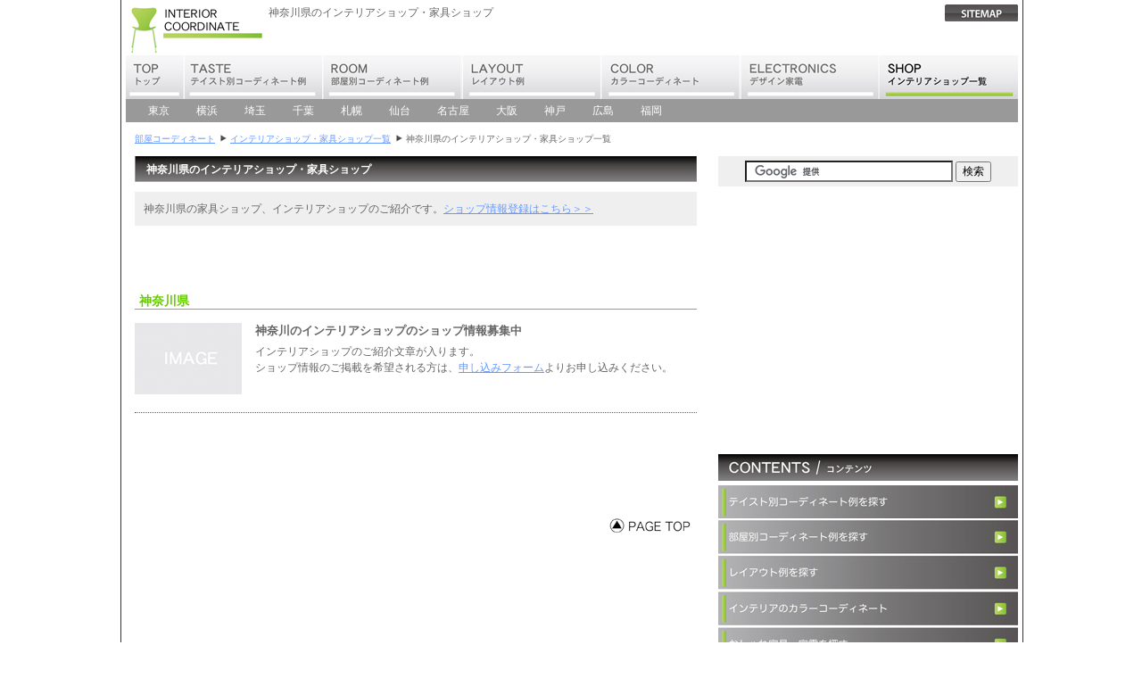

--- FILE ---
content_type: text/html
request_url: http://interior-coordinate.info/shop/kanagawa/index.html
body_size: 11922
content:
<!DOCTYPE html PUBLIC "-//W3C//DTD XHTML 1.0 Transitional//EN" "http://www.w3.org/TR/xhtml1/DTD/xhtml1-transitional.dtd">
<html xmlns="http://www.w3.org/1999/xhtml"><!-- InstanceBegin template="/Templates/shop.dwt" codeOutsideHTMLIsLocked="false" -->
<head>
<meta http-equiv="Content-Type" content="text/html; charset=shift_jis" />
<!-- InstanceBeginEditable name="doctitle" -->
<title>神奈川県のインテリアショップ・家具ショップ｜部屋コーディネート.info</title>
<!-- InstanceEndEditable -->

<!-- InstanceBeginEditable name="head" -->
<meta name="keywords" content="神奈川,インテリアショップ,インテリア,ショップ,家具ショップ,家具" />
<meta name="description" content="神奈川県で家具・照明・カーテンなどを探すならインテリアショップ、家具ショップが見つかるデータベース。北欧、アジアン、ナチュラル、カフェ風などのテイスト別検索に加えて、チェア、ソファ、照明などの商品別の検索もできる神奈川県の家具・インテリアショップの一覧です。" />
<!-- InstanceEndEditable -->
<link href="../../css/basic.css" rel="stylesheet" type="text/css" />
<link rel="shortcut icon" href="../../images/favicon.ico" />
</head>

<body>
<div id="win">
<div id="winmain">

<div id="header"><a name="top"></a><a href="../../index.html" class="floatL" title="部屋コーディネート"><img src="../../images/logo.jpg" alt="部屋コーディネート" class="floatL" /></a><!-- InstanceBeginEditable name="h1" -->
  <h1>神奈川県のインテリアショップ・家具ショップ</h1>
  <!-- InstanceEndEditable -->
  <p id="sitemap"><a href="../../sitemap.html" title="部屋コーディネートのサイトマップへ移動"><img src="../../images/btn_sitemap.jpg" alt="部屋コーディネートのサイトマップへ移動" /></a></p>
<!-- InstanceBeginEditable name="comment" -->
<!-- InstanceEndEditable -->
<div id="global">
<ul>
    
      <li class="glb_01"><a href="../../index.html"><span>部屋コーディネート</span></a></li>
      <li class="glb_02"><a href="../../taste/index.html"><span>インテリアコーディネート例</span></a></li>
      <li class="glb_03"><a href="../../room/index.html"><span>部屋インテリア実例</span></a></li>
      <li class="glb_04"><a href="../../layout/index.html"><span>部屋レイアウト例</span></a></li>
      <li class="glb_05"><a href="../../color/index.html"><span>カラーコーディネート</span></a></li>
      <li class="glb_06"><a href="../../electronics/index.html"><span>おしゃれなデザイン家電</span></a></li>
      <li class="glb_07on"><a href="../index.html"><span>インテリアショップ・家具ショップ</span></a></li>
      <!-- InstanceBeginEditable name="gnav2" --><!-- InstanceEndEditable -->
</ul>
</div>
</div>

<div id="glob2">
<!-- InstanceBeginEditable name="2ndcategory" -->
<ul>
<li><a href="../tokyo/index.html">東京</a></li>
<li><a href="../kanagawa/yokohama.html">横浜</a></li>
<li><a href="../saitama/index.html">埼玉</a></li>
<li><a href="../chiba/index.html">千葉</a></li>
<li><a href="../hokkaido/sapporo.html">札幌</a></li>
<li><a href="../miyagi/sendai.html">仙台</a></li>
<li><a href="../aichi/nagoya.html">名古屋</a></li>
<li><a href="../osaka/index.html">大阪</a></li>
<li><a href="../hyogo/kobe.html">神戸</a></li>
<li><a href="../hiroshima/index.html">広島</a></li>
<li><a href="../fukuoka/index.html">福岡</a></li>
</ul>
<!-- InstanceEndEditable -->
</div>

<div id="mainwin">
<div class="kimg">
<!-- InstanceBeginEditable name="kimg" -->

<!-- InstanceEndEditable --></div>
<div id="pannav"><!-- InstanceBeginEditable name="pannav" -->
<p><a href="../../index.html">部屋コーディネート</a><img src="../../images/pannav.gif" /><a href="../index.html">インテリアショップ・家具ショップ一覧</a><img src="../../images/pannav.gif" />神奈川県のインテリアショップ・家具ショップ一覧</p>
<!-- InstanceEndEditable --></div>

<div id="main">
<div id="topL">
<!-- InstanceBeginEditable name="main2nd" -->
<div class="w630">
<h2 class="bodytitle">神奈川県のインテリアショップ・家具ショップ</h2>
<p class="topics">神奈川県の家具ショップ、インテリアショップのご紹介です。<a href="../../form/shopform.html">ショップ情報登録はこちら＞＞</a></p>
<p class="w600ads">
  <script type="text/javascript"><!--
google_ad_client = "pub-3109389790793198";
/* ICリンクユニット */
google_ad_slot = "6282860562";
google_ad_width = 468;
google_ad_height = 15;
//-->
  </script>
  <script type="text/javascript"
src="http://pagead2.googlesyndication.com/pagead/show_ads.js">
  </script>
</p>
<h3 class="Bb">神奈川県</h3>
  <div class="shopbox">
    <p class="w120shoplist"><img src="../../images/shoplist_img.jpg" alt="神奈川の家具ショップ・インテリアショップ" /></p>
    <div class="shopboxR">
      <h3 class="spacemarB5">神奈川のインテリアショップのショップ情報募集中</h3>
      <p class="text">インテリアショップのご紹介文章が入ります。</p>
      <p class="text">ショップ情報のご掲載を希望される方は、<a href="../../form/shopform.html">申し込みフォーム</a>よりお申し込みください。</p>
    </div>
  </div>
<p class="w600ads">
  <script type="text/javascript"><!--
google_ad_client = "pub-3109389790793198";
/* ICリンクユニット */
google_ad_slot = "6282860562";
google_ad_width = 468;
google_ad_height = 15;
//-->
  </script>
  <script type="text/javascript"
src="http://pagead2.googlesyndication.com/pagead/show_ads.js">
  </script>
</p>
</div>

<!-- InstanceEndEditable -->
<div id="pgt"><a href="#top"><img src="../../images/btn_pagetop.jpg" /></a></div>
</div>
<div id="topR">
<div id="searchbox">
  <form action="http://interior-coordinate.info/result.html" id="cse-search-box">
    <div>
      <input type="hidden" name="cx" value="partner-pub-3109389790793198:ljvfhpi82lf" />
      <input type="hidden" name="cof" value="FORID:10" />
      <input type="hidden" name="ie" value="Shift_JIS" />
      <input type="text" name="q" size="31" />
      <input type="submit" name="sa" value="検索" />
    </div>
  </form>
  <script type="text/javascript" src="http://www.google.co.jp/cse/brand?form=cse-search-box&amp;lang=ja"></script>
</div>
<p class="w336">
<script type="text/javascript"><!--
google_ad_client = "ca-pub-3109389790793198";
/* IC336上 */
google_ad_slot = "4948971228";
google_ad_width = 336;
google_ad_height = 280;
//-->
</script>
<script type="text/javascript"
src="http://pagead2.googlesyndication.com/pagead/show_ads.js">
</script>
</p>
<h3 class="spacemarB5"><img src="../../images/top_btn_contents.jpg" alt="部屋コーディネートのコンテンツ" /></h3>
<ul>
<li><a href="../../taste/index.html"><img src="../../images/top_btn_taste2.jpg" alt="インテリアコーディネート例" /></a></li>
<li><a href="../../room/index.html"><img src="../../images/top_btn_room2.jpg" alt="インテリア実例" /></a></li>
<li><a href="../../layout/index.html"><img src="../../images/top_btn_layout2.jpg" alt="部屋レイアウト例" /></a></li>
<li><a href="../../color/index.html"><img src="../../images/top_btn_color3.jpg" alt="カラーコーディネート方法・仕方" /></a></li>
<li><a href="../../item/index.html"><img src="../../images/top_btn_item2.jpg" alt="おしゃれインテリア家具・家電" /></a></li>
<li><a href="../index.html"><img src="../../images/top_btn_shop2.jpg" alt="インテリアショップ・家具ショップ" /></a></li>
</ul>
<p class="w336">
<script type="text/javascript"><!--
google_ad_client = "ca-pub-3109389790793198";
/* IC336下 */
google_ad_slot = "7066829970";
google_ad_width = 336;
google_ad_height = 280;
//-->
</script>
<script type="text/javascript"
src="http://pagead2.googlesyndication.com/pagead/show_ads.js">
</script>
</p>
<div class="w336">
    <h3 class="bodytitle2nd">PIC UP / おすすめインテリア実例</h3>
    <p><a href="../../taste/scandinavian/index.html">北欧インテリア</a></p>
    <p><a href="../../taste/modern/index.html">モダンインテリア</a></p>
    <p><a href="../../taste/natural/index.html">ナチュラルインテリア</a></p>
    <p><a href="../../taste/asian/index.html">アジアンインテリア</a></p>
    <p><a href="../../taste/hawaian/index.html">ハワイアンインテリア</a></p>
    <p><a href="../../taste/cafe/index.html">カフェインテリア</a></p>
</div>
    <!--<p class="w250"><a href="../staff.html"><img src="../images/top_btn_staff.jpg" alt="編集協力スタッフ募集" /></a></p>-->

    <p class="w250"> <a href="javascript:void window.open('http://bookmarks.yahoo.co.jp/bookmarklet/showpopup?t='+encodeURIComponent(document.title)+'&amp;u='+encodeURIComponent(location.href)+'&amp;ei=UTF-8','_blank','width=550,height=480,left=100,top=50,scrollbars=1,resizable=1',0);"><img src="http://i.yimg.jp/images/sicons/ybm16.gif" width="16" height="16" alt="Yahoo!ブックマークに登録" style="border:none;" /></a>
    <script src="http://num.bookmarks.yahoo.co.jp/numimage.js?disptype=small"></script>
  <a href="http://b.hatena.ne.jp/append?<?php the_permalink() ?>"><img src="http://d.hatena.ne.jp/images/b_entry.gif" alt="このエントリをはてなブックマークに登録" width="16" height="12" border="0" /></a> <a href="http://buzzurl.jp/entry/http://interior-coordinte.info/" title="Buzzurlにブックマーク" target="_blank"><img src="http://buzzurl.jp.eimg.jp/static/image/api/icon/add_icon_mini_02.gif" alt="Buzzurlにブックマーク" style="border:0" /></a><a href="http://buzzurl.jp/entry/http://interior-coordinte.info/" title="Buzzurlにブックマーク" target="_blank"><img src="http://api.buzzurl.jp/api/counter/http://interior-coordinte.info/" alt="Buzzurlにブックマーク" style="border:0" /></a> <a href="javascript:location.href='http://bookmark.fc2.com/user/post?url='+encodeURIComponent(location.href)+'&amp;title='+encodeURIComponent(document.title)" title="FC2ブックマークへ追加"> <img alt="FC2ブックマーク" src="http://bookmark.fc2.com/images/add-16.gif" width="16" height="16" border="0" />追加</a></p>
<!--    <p class="w250"><img src="../images/top_btn_irai_cj2.jpg" alt="インテリアコーディネート例の掲載を依頼する" /></p>
    <p class="w250"><img src="../images/top_btn_irai_list2.jpg" alt="コーディネーターリストに掲載を依頼する" /></p>
    <p class="w250"><img src="../images/top_btn_irai_model2.jpg" alt="モデルルームの掲載を依頼する" /></p>
    <h3 class="floatL"><img src="../images/bar_links.jpg" alt="部屋コーディネートからのお勧めリンク" /></h3>-->
  </div>
<!-- InstanceBeginEditable name="rnav" --><!-- InstanceEndEditable --></div>
</div>

<div id="footer">
<p><a href="../../index.html">部屋コーディネート</a> <a href="../../taste/index.html">インテリアコーディネート例</a> <a href="../../room/index.html">インテリア実例</a> <a href="../../layout/index.html">部屋レイアウト例</a> <a href="../../layout/kids.html">子供部屋のレイアウト</a> <a href="../../layout/kagu_haichi_01.html">リビングの家具配置</a> <a href="../../layout/howto_tv.html">テレビとソファの距離</a> <a href="../index.html">インテリアショップ・家具ショップ</a> <a href="../../taste/scandinavian/index.html">北欧インテリア</a> <a href="../../taste/modern/index.html">モダンインテリア</a> <a href="../../taste/natural/index.html">ナチュラルインテリア</a> <a href="../../taste/asian/index.html">アジアンインテリア</a> <a href="../../color/index.html">カラーコーディネート</a> <a href="../../electronics/index.html">モデルルームインテリア</a> <a href="../../useful/storage.html">整理収納術</a> <a href="../../green/index.html">インテリアの観葉植物</a> <a href="../../news/index.html">インテリアニュース</a> <a href="../../form/contact.html">お問い合わせ</a> <a href="../../links.html">リンク</a> <a href="../../sitemap.html">サイトマップ</a>｜部屋のコーディネートの姉妹サイト：<a href="http://heya-layout.com/">部屋レイアウト</a>も併せてご覧ください。</p>
<p class="copy">Copyright (c) 部屋コーディネート.info All Rights Reserved.　無断転載禁止</p>
</div>

</div>
</div>
<script type="text/javascript">
var gaJsHost = (("https:" == document.location.protocol) ? "https://ssl." : "http://www.");
document.write(unescape("%3Cscript src='" + gaJsHost + "google-analytics.com/ga.js' type='text/javascript'%3E%3C/script%3E"));
</script>
<script type="text/javascript">
try {
var pageTracker = _gat._getTracker("UA-8168861-12");
pageTracker._trackPageview();
} catch(err) {}</script>
</body>
<!-- InstanceEnd --></html>


--- FILE ---
content_type: text/html; charset=utf-8
request_url: https://www.google.com/recaptcha/api2/aframe
body_size: 117
content:
<!DOCTYPE HTML><html><head><meta http-equiv="content-type" content="text/html; charset=UTF-8"></head><body><script nonce="Cat_qSrYE3rfOpnvKxQQeg">/** Anti-fraud and anti-abuse applications only. See google.com/recaptcha */ try{var clients={'sodar':'https://pagead2.googlesyndication.com/pagead/sodar?'};window.addEventListener("message",function(a){try{if(a.source===window.parent){var b=JSON.parse(a.data);var c=clients[b['id']];if(c){var d=document.createElement('img');d.src=c+b['params']+'&rc='+(localStorage.getItem("rc::a")?sessionStorage.getItem("rc::b"):"");window.document.body.appendChild(d);sessionStorage.setItem("rc::e",parseInt(sessionStorage.getItem("rc::e")||0)+1);localStorage.setItem("rc::h",'1769910185259');}}}catch(b){}});window.parent.postMessage("_grecaptcha_ready", "*");}catch(b){}</script></body></html>

--- FILE ---
content_type: text/css
request_url: http://interior-coordinate.info/css/basic.css
body_size: 15107
content:
/* CSS Document */

* {
	margin:auto;
	font-family:"ＭＳ Ｐゴシック", Osaka, "ヒラギノ角ゴ Pro W3", sans-serif;
	font-size:12px;
	line-height:18px;
	}

/************************レイアウト************************/
#win {
	width:1010px;
	color:#666666;
	padding:0px 5px;
	margin:auto;
	}

#winmain {
	width:1000px/*-120*/;
	margin:0px;
	padding:0px 5px 0px 5px;
	float:left;
	border-right:1px solid #333333;
	border-left:1px solid #333333;
	background-repeat:repeat-y;
	}

#header {
	width:1000px/*-120*/;
	padding:5px 0px 0px 0px;
	margin:0px;
	float:left;
	}

#sitemap {
	width:100px;
	float:right;
	text-align:right;
	}

#global {
	width:1000px/*-120*/;
	border-bottom:4px solid #999999;
	float:left;
	}


#glob2 {
	width:1000px/*-120*/;
	background-color:#999999;
	float:left;
	}

#mainwin {
	width:1000px/*-120*/;
	margin:0px 0px 20px 0px;
	padding:0px;
	float:left;
	}

.kimg {
	width:1000px/*-120*/;
	float:left;
	margin:0px;
	padding:0px 0px 10px 0px;
	}

#main {
	width:990px/*-120*/;
	margin:0px;
	padding:0px 0px 0px 10px;
	float:left;
	}

#pannav {
	width:990px/*-120*/;
	float:left;
	margin:0px 0px 10px 0px;
	padding-left:10px;
	}

#pannav p {
	font-size:10px;
	}

#pannav a {
	font-size:10px;
	}

#topL {
	width:630px;
	float:left;
	padding:0px 20px 0px 0px;
	}

#topR {
	width:336px;
	float:right;
	padding:0px;
	}

#mainwinR ul {
	padding:0px 0px 20px 0px;
	}

#mainR {
	width:640px;
	float:left;
	padding:0px 0px 0px 20px;
	}

#mainR ul {
	padding:0px 0px 20px 40px;
	}

#pgt {
	width:630px;
	padding:30px 0px 0px 0px;
	float:left;
	text-align:right;
	}

#footer {
	color:#999;
	width:980px/*-120*/;
	float:left;
	font-size:10px;
	padding:10px 10px 0px 10px;
	border-top:1px solid #666;
	}

#footer a {
	font-size:10px;
	}

#footer p {
	font-size:10px;
	}

/************************グローバルナビ************************/

#global ul {
	width:1000px;
	margin:0px 0px 0px 0px;
	padding:0px;
	float:left;
	list-style:none;
	}

#global span {
	visibility:hidden;
	}

#global li {
	float:left;
	}

.glb_01 a {
	display:block;
	width:64px;
	height:49px;
	float:left;
	background-image:url(../images/gnav/top_d.jpg);
	background-repeat:no-repeat;
	text-decoration:none;
	}

.glb_01 a:hover {
	background-image:url(../images/gnav/top_on.jpg);
	text-decoration:none;
	}

.glb_01on a {
	display:block;
	width:64px;
	height:49px;
	float:left;
	background-image:url(../images/gnav/top_on.jpg);
	background-repeat:no-repeat;
	text-decoration:none;
	}

.glb_01on a:hover {
	background-image:url(../images/gnav/top_on.jpg);
	text-decoration:none;
	}

.glb_02 a {
	display:block;
	width:156px;
	height:49px;
	float:left;
	background-image:url(../images/gnav/taste_d.jpg);
	background-repeat:no-repeat;
	text-decoration:none;
	}

.glb_02 a:hover {
	background-image:url(../images/gnav/taste_on.jpg);
	text-decoration:none;
	}

.glb_02on a {
	display:block;
	width:156px;
	height:49px;
	float:left;
	background-image:url(../images/gnav/taste_on.jpg);
	background-repeat:no-repeat;
	text-decoration:none;
	}

.glb_02on a:hover {
	background-image:url(../images/gnav/taste_on.jpg);
	text-decoration:none;
	}

.glb_03 a {
	display:block;
	width:156px;
	height:49px;
	float:left;
	background-image:url(../images/gnav/room_d.jpg);
	background-repeat:no-repeat;
	text-decoration:none;
	}

.glb_03 a:hover {
	background-image:url(../images/gnav/room_on.jpg);
	text-decoration:none;
	}

.glb_03on a {
	display:block;
	width:156px;
	height:49px;
	float:left;
	background-image:url(../images/gnav/room_on.jpg);
	background-repeat:no-repeat;
	text-decoration:none;
	}

.glb_03on a:hover {
	background-image:url(../images/gnav/room_on.jpg);
	text-decoration:none;
	}

.glb_04 a {
	display:block;
	width:156px;
	height:49px;
	float:left;
	background-image:url(../images/gnav/layout_d.jpg);
	background-repeat:no-repeat;
	text-decoration:none;
	}

.glb_04 a:hover {
	background-image:url(../images/gnav/layout_on.jpg);
	text-decoration:none;
	}

.glb_04on a {
	display:block;
	width:156px;
	height:49px;
	float:left;
	background-image:url(../images/gnav/layout_on.jpg);
	background-repeat:no-repeat;
	text-decoration:none;
	}

.glb_04on a:hover {
	background-image:url(../images/gnav/layout_on.jpg);
	text-decoration:none;
	}

.glb_05 a {
	display:block;
	width:156px;
	height:49px;
	float:left;
	background-image:url(../images/gnav/color_d.jpg);
	background-repeat:no-repeat;
	text-decoration:none;
	}

.glb_05 a:hover {
	background-image:url(../images/gnav/color_on.jpg);
	text-decoration:none;
	}

.glb_05on a {
	display:block;
	width:156px;
	height:49px;
	float:left;
	background-image:url(../images/gnav/color_on.jpg);
	background-repeat:no-repeat;
	text-decoration:none;
	}

.glb_05on a:hover {
	background-image:url(../images/gnav/color_on.jpg);
	text-decoration:none;
	}

.glb_06 a {
	display:block;
	width:156px;
	height:49px;
	background-image:url(../images/gnav/model_d.jpg);
	float:left;
	background-repeat:no-repeat;
	text-decoration:none;
	}

.glb_06 a:hover {
	background-image:url(../images/gnav/model_on.jpg);
	text-decoration:none;
	}

.glb_06on a {
	display:block;
	width:156px;
	height:49px;
	background-image:url(../images/gnav/model_on.jpg);
	float:left;
	background-repeat:no-repeat;
	text-decoration:none;
	}

.glb_06on a:hover {
	background-image:url(../images/gnav/model_on.jpg);
	text-decoration:none;
	}

.glb_07 a {
	display:block;
	width:156px;
	height:49px;
	background-image:url(../images/gnav/search_d.jpg);
	float:left;
	background-repeat:no-repeat;
	text-decoration:none;
	}

.glb_07 a:hover {
	background-image:url(../images/gnav/search_on.jpg);
	text-decoration:none;
	}

.glb_07on a {
	display:block;
	width:156px;
	height:49px;
	float:left;
	background-image:url(../images/gnav/search_on.jpg);
	background-repeat:no-repeat;
	text-decoration:none;
	}

.glb_07on a:hover {
	background-image:url(../images/gnav/search_on.jpg);
	text-decoration:none;
	}




/************************グローバルナビ2nd設定************************/
#glob2 ul {
	width:885px;
	padding:0px 5px 4px 10px;
	background-color:#999999;
	color:#FFF;
	float:left;
	}

#glob2 li {
	padding:0px 15px;
	background-color:#999999;
	list-style:none;
	color:#FFF;
	float:left;
	}

#glob2 a {
	color:#FFF;
	text-decoration:none;
	}

#glob2 a:hover {
	text-decoration:underline;
	}


/************************右側ローカルナビ設定************************/
#topR ul {
	margin:0px 0px 10px 0px;
	padding:0px;
	float:left;
	list-style:none;
	}

#topR li {
	width:300px;
	margin:0px;
	padding:0px 0px 1px 0px;
	float:left;
	}

#topR li a {
	width:300px;
	margin:0px;
	padding:0px 0px 1px 0px;
	float:left;
	}

/************************基本タグ設定************************/
h1 {
	width:600px;
	margin:0px;
	padding:0px;
	line-height:18px;
	color:#666;
	font-size:12px;
	font-weight:normal;	
	float:left;
	}

h2 {
	margin:0px;
	padding:0px;
	}

h3 {
	font-size:13px;
	margin:0px;
	padding:0px;
	clear:both;
	}

h4 {
	margin:0px;
	padding:0px;
	clear:both;
	}


.bodytitle {
	width:617px;
	margin-bottom:10px;
	padding-left:13px;
	line-height:30px;
	background-image:url(../images/bar_h3_default.jpg);
	background-repeat:no-repeat;
	background-color:#000;
	color:#FFF;
	clear:both;
	}

.bodytitle2nd {
	margin-bottom:10px;
	padding-left:13px;
	line-height:30px;
	background-image:url(../images/bar_h3_default.jpg);
	background-repeat:no-repeat;
	background-color:#000;
	color:#FFF;
	clear:both;
	}

a {
	color:#6699FF;
	}

p {
	margin:0px;
	padding:0px;
	}

img {border:0px;}

.font10 {
	font-size:10px;
	}

.Bb {
	color:#66CC00;
	border-bottom:1px solid #999999;
	padding:10px 0px 0px 5px;
	margin:10px 0px 15px 0px;
	font-size:14px;
	
	}

.floatL {
	float:left;
	}

.floatR {
	float:right;
	}

.clear {
	clear:both;
	}

.spacemarT10{ margin-top:10px;}
.spacemarB5{ margin-bottom:5px;}
.spacemarB10{ margin-bottom:10px;}
.spacemarB20{ margin-bottom:20px;}
.spacemarB30{ margin-bottom:30px;}
.spacemarB50{ margin-bottom:50px;}
.spacemarR10{ margin-right:10px;}
.spacemarL10{ margin-left:10px;}
.spacemarTB10{ margin:10px 0px;}
.spacemarTB20{ margin:20px 0px;}
.spacemarRL10{ margin:0px 10px;}
.spacemar10{ margin:10px;}

.caution { color:#FF0000;}
.cautionB { font-weight:bold; color:#FF0000;}
.copy {
	margin:10px 0px 0px 0px;
	background-color:#333333;
	color:#FFF;
	text-align:center;
	}

#topL ul {
	margin:0px 0px 10px 0px;
	padding:0px;
	}

#topL li {
	margin:0px 0px 0px 20px;
	padding:0px;
	}

/************************BOX設定************************/

.w640 {
	width:636px;
	float:left;
	padding:0px 0px 30px 4px;
	}

.w630 {
	width:630px;
	float:left;
	padding:0px 0px 30px 0px;
	}

.w630free {
	width:630px;
	float:left;
	padding:0px;
	}

.w630Bb {
	width:630px;
	float:left;
	margin-bottom:20px;
	padding:0px 0px 10px 0px;
	border-bottom:1px dotted #666;
	}

.w600 {
	width:600px;
	padding:5px;
	margin:0px 0px 20px 0px;
	float:left;
	}

.w600gray {
	width:600px;
	padding:5px;
	margin:0px 0px 20px 0px;
	float:left;
	background-color:#CCCCCC;
	}

.photo {
	padding:5px;
	margin:0px;
	float:left;
	background-color:#CCCCCC;
	}

.topics {
	width:610px;
	padding:10px;
	margin:0px 0px 20px 0px;
	float:left;
	background-color:#EFEFEF;
	}

.topics_s {
	width:295px;
	padding:10px;
	margin:0px 0px 20px 0px;
	float:left;
	background-color:#EFEFEF;
	}

.gray {
	padding:10px;
	margin:0px 0px 10px 0px;
	background-color:#EFEFEF;
	}

.gray2 {
	padding:5px;
	margin:0px 0px 20px 0px;
	float:left;
	background-color:#CCCCCC;
	}

.w400 {
	width:400px;
	margin:0px 0px 10px 0px;
	padding:0px 0px 0px 10px;
	float:left;
	}

.w310 {
	width:300px;
	margin:0px 0px 10px 0px;
	padding:0px 10px 0px 0px;
	float:left;
	}

.w315L {
	width:305px;
	margin:0px 0px 10px 0px;
	padding:0px 10px 0px 0px;
	float:left;
	}

.w315R {
	width:305px;
	margin:0px 0px 10px 0px;
	padding:0px 0px 0px 10px;
	float:right;
	}

.w300 {
	width:300px;
	margin:0px 0px 10px 0px;
	padding:0px;
	float:left;
	}

.w336 {
	width:336px;
	margin:0px 0px 10px 0px;
	padding:0px;
	float:left;
	}

.w250 {
	width:250px;
	margin:0px 0px 10px 0px;
	padding:0px;
	float:left;
	}

.w230 {
	width:200px;
	padding:0px;
	margin:0px 8px 10px 0px;
	float:left;
	}

.w200 {
	width:200px;
	float:left;
	margin:0px 10px 20px 0px;
	}

.w200s {
	width:200px;
	float:left;
	margin:0px 10px 3px 0px;
	}

.w200center {
	width:200px;
	height:200px;
	text-align:center;
	float:left;
	margin:0px 10px 3px 0px;
	}

.w120 {
	width:125px;
	padding:0px;
	margin:0px 0px 10px 0px;
	float:left;
	}


.updateL {
	width:55px;
	float:left;
	padding-left:10px;
	}

.updateR {
	width:230px;
	float:left;
	padding-left:10px;
	}

/************************アイテム************************/

.w315L_item {
	width:305px;
	height:150px;
	margin:0px 0px 10px 0px;
	padding:0px 10px 0px 0px;
	border-right:1px dotted #666;
	float:left;
	}

.w315R_item {
	width:304px;
	height:150px;
	margin:0px 0px 10px 0px;
	padding:0px 0px 0px 10px;
	float:right;
	}

.w180_item {
	width:179px;
	padding:0px;
	margin:0px 0px 10px 0px;
	float:left;
	}

.itembox {
	width:360px;
	float:left;
	margin:0px;
	padding:0px 0px 0px 10px;
	}

.TBL_item {
	width:350px;
	float:left;
	border-collapse:collapse;
	border:1px solid #666;
	margin:0px 0px 10px 10px;
	}

.TDL_item {
	width:30%;
	border:1px solid #666;
	padding:2px;
	}

.TDR_item {
	width:70%;
	border:1px solid #666;
	padding:2px;
	}

.btn_shop {
	margin:0px 0px 0px 20px;
	float:left;
	}

/************************ショップ情報************************/
.shopbox {
	width:630px;
	padding:0px 0px 10px 0px;
	margin:0px 0px 10px 0px;
	float:left;
	border-bottom:1px dotted #666;
	}

.shopboxNB {
	width:630px;
	padding:0px 0px 10px 0px;
	margin:0px 0px 15px 0px;
	float:left;
	}


.w120shoplist {
	width:120px;
	padding:0px 10px 0px 0px;
	margin:0px 0px 10px 0px;
	float:left;
	}

.shopboxR {
	width:480px;
	padding:0px 0px 0px 5px;
	margin:0px 0px 0px 0px;
	float:left;
	}

/************************広告BOX設定************************/
.w600ads {
	width:600px;
	padding:5px;
	margin:0px 0px 20px 0px;
	float:left;
	text-align:center;
	}

.w600adsG {
	width:590px;
	padding:10px;
	margin:0px 0px 10px 0px;
	float:left;
	background-color:#94C742;
	}

.w630BLT {/*ブラックトップmar*/
	width:620px;
	padding:5px;
	margin:0px 0px 3px 0px;
	float:left;
	background-color:#000;
	}

.w630BLB {/*ブラックボトムmar*/
	width:620px;
	padding:5px;
	margin:0px 0px 20px 0px;
	float:left;
	text-align:center;
	background-color:#FFF;
	}

/************************サイトマップ************************/
.w280sitemap {
	width:305px;
	padding-left:0px;
	margin:0px 0px 20px 0px;
	background-color:#FFF;
	float:left;
	}

.w200sitemap {
	width:200px;
	padding-left:0px;
	margin:0px 0px 20px 0px;
	background-color:#FFF;
	float:left;
	}

.w80sitemap {
	width:80px;
	padding:0px 10px 0px 0px;
	margin:0px 0px 20px 0px;
	background-color:#FFF;
	float:left;
	}

div#topL li.sitemap_1p {/*親カテゴリ*/
	margin:0px 0px 5px 15px;
	list-style-image:url(../images/sitemap_btn_p.gif);
	}

div#topL li.sitemap_1c {/*子カテゴリ*/
	margin:0px 0px 5px 15px;
	list-style-image:url(../images/sitemap_btn_c.gif);
	}

div#topL li.sitemap_2p {/*親カテゴリ*/
	margin:0px 0px 5px 30px;
	list-style-image:url(../images/sitemap_btn_p.gif);
	}

div#topL li.sitemap_2c {/*子カテゴリ*/
	margin:0px 0px 5px 30px;
	list-style-image:url(../images/sitemap_btn_c.gif);
	}

div#topL li.sitemap_3c {/*子カテゴリ*/
	margin:0px 0px 5px 50px;
	list-style-image:url(../images/sitemap_btn_c.gif);
	}

/************************TABLE設定************************/
.TBL {
	border:1px solid #333;
	border-collapse:collapse;
	margin:0px 10px 10px 0px;
	float:left;
	}

.TDC {
	border:1px solid #666;
	text-align:center;
	padding:5px;
	font-weight:bold;
	}

.TDL {
	padding:5px;
	border:1px solid #666;
	text-align:left;
	}

.TDC1 {
	border:1px solid #FFF;
	text-align:center;
	background-color:#666;
	color:#FFF;
	padding:5px;
	font-weight:bold;
	}

.TDL1 {
	border:1px solid #FFF;
	text-align:left;
	background-color:#666;
	padding:5px;
	}



/************************検索結果************************/
#result {
	width:860px;
	padding:20px;
	float:left;
	}

#searchbox {
	width:336px;
	padding:5px 0px;
	margin:0px 0px 10px 0px;
	float:right;
	text-align:center;
	background-color:#EFEFEF;
	}
